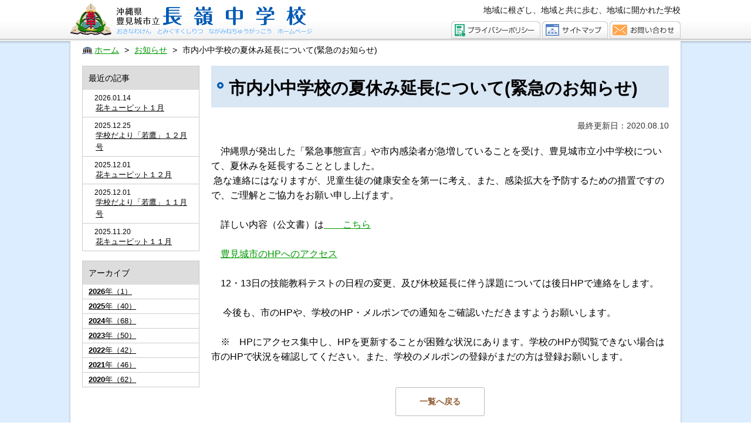

--- FILE ---
content_type: text/html
request_url: https://jung.city.tomigusuku.okinawa.jp/topics/1605668676/
body_size: 7906
content:
<!DOCTYPE html>
<html lang="ja" prefix="og: http://ogp.me/ns#">
<head>

<meta charset="utf-8">
<meta http-equiv="x-ua-compatible" content="ie=edge" />

<title>市内小中学校の夏休み延長について(緊急のお知らせ) | お知らせ | 豊見城市立　長嶺中学校</title>
<meta name="description" content="　沖縄県が発出した「緊急事態宣言」や市内感染者が急増していることを受け、豊見城市立小中学校について、夏休みを延長することとしま..." />

<meta property="og:title" content="市内小中学校の夏休み延長について(緊急のお知らせ)"/>
<meta property="og:type" content="article"/>
<meta property="og:description" content="　沖縄県が発出した「緊急事態宣言」や市内感染者が急増していることを受け、豊見城市立小中学校について、夏休みを延長することとしま..."/>
<meta property="og:site_name" content="豊見城市立　長嶺中学校"/>
<meta property="og:image" content="https://jung.city.tomigusuku.okinawa.jp/image/ogp.png"/>
<meta property="og:url" content="https://jung.city.tomigusuku.okinawa.jp/topics/1605668676/"/>
<meta property="og:updated_time" content="2020-11-18 12:04:36"/>

<link rel="shortcut icon" href="/image/favicon.ico" type="image/x-icon" />
<link rel="icon" href="/image/favicon.ico" type="image/x-icon" />

<link rel="alternate" media="only screen and (max-width: 640px)" href="https://jung.city.tomigusuku.okinawa.jp/sp/topics/1605668676/" />
<link rel="stylesheet" href="/css/base.css" />
<link rel="stylesheet" href="/css/common.css" />
<link rel="stylesheet" href="/css/site.css" />
<link rel="stylesheet" href="/css/plugin.css" />




<!-- Google tag (gtag.js) -->
<script async src="https://www.googletagmanager.com/gtag/js?id=G-VN1PVZZMCW"></script>
<script>
  window.dataLayer = window.dataLayer || [];
  function gtag(){dataLayer.push(arguments);}
  gtag('js', new Date());

  gtag('config', 'G-VN1PVZZMCW');
</script>

</head>
<body>

<div id="container" class="dir_topics">
	<!-- site_header --> 
	<header id="site_header">
  <div id="header_inner" class="clearfix">

    <h1 class="site_logo"><a href="/"><img src="/image/site_logo.png" alt="豊見城市立　長嶺中学校"></a></h1>
    <p class="site_msg">地域に根ざし、地域と共に歩む、地域に開かれた学校</p>

    <div id="header_menu">
      <ul class="clearfix">
        <li><a href="/privacypolicy/"><img src="/image/header/header_menu01_mouseout.gif" alt="プライバシーポリシー" id="header_menu02" /></a></li>
        <li><a href="/sitemap/"><img src="/image/header/header_menu02_mouseout.gif" alt="サイトマップ" id="header_menu03" /></a></li>
        <li><a href="/contact/"><img src="/image/header/header_menu03_mouseout.gif" alt="お問い合わせ" id="header_menu01" /></a></li>
      </ul>
    </div>

  </div>
</header> 
	<!-- //site_header --> 

	<!-- pagebody -->
	<section id="pagebody">

		<div id="pagebody_inner" class="clearfix">

		
<!-- topic_path_top -->
<div class="topic_path_top">
	<ol>
		<li itemscope="itemscope" itemtype="http://data-vocabulary.org/Breadcrumb"><a href="/" itemprop="url"><span itemprop="title">ホーム</span></a></li>
										<li itemscope="itemscope" itemtype="http://data-vocabulary.org/Breadcrumb">
			<a href="/topics/" itemprop="url">			<span itemprop="title">お知らせ</span>
			</a>		</li>
								<li itemscope="itemscope" itemtype="http://data-vocabulary.org/Breadcrumb">
						<span itemprop="title">市内小中学校の夏休み延長について(緊急のお知らせ)</span>
					</li>
					</ol>
</div>
<!-- topic_path -->
		<div id="alpha">

			<div id="alpha_inner">

			<h1 class="page_ttl">市内小中学校の夏休み延長について(緊急のお知らせ)</h1>

			<p class="modified_date">最終更新日：2020.08.10</p>
							<div class="content1">
					<p>　沖縄県が発出した「緊急事態宣言」や市内感染者が急増していることを受け、豊見城市立小中学校について、夏休みを延長することとしました。<br />
&nbsp;急な連絡にはなりますが、児童生徒の健康安全を第一に考え、また、感染拡大を予防するための措置ですので、ご理解とご協力をお願い申し上げます。</p>
&nbsp;

<p>　詳しい内容（公文書）は<a href="/userfiles/files/topics/2020/08/2020810korona.pdf">　　こちら</a></p>
&nbsp;

<p>　<a href="https://www.city.tomigusuku.lg.jp/education_sport/33/133/13685">豊見城市のHPへのアクセス</a></p>
&nbsp;

<p>　12・13日の技能教科テストの日程の変更、及び休校延長に伴う課題については後日HPで連絡をします。</p>
&nbsp;

<p>&nbsp;　今後も、市のHPや、学校のHP・メルポンでの通知をご確認いただきますようお願いします。</p>
&nbsp;

<p>　※　HPにアクセス集中し、HPを更新することが困難な状況にあります。学校のHPが閲覧できない場合は市のHPで状況を確認してください。また、学校のメルポンの登録がまだの方は登録お願いします。</p>

				</div>
			
			<ul class="link_prev_next">
				<li class="back_list"><a href="/topics/">一覧へ戻る</a></li>
							</ul>
				
			</div>
		</div>
		<div id="beta">
				<div id="beta_inner">
								<div class="list_side_menu">
	<h2 class="ttl">最近の記事</h2>
	<dl class="type_01">
				<dt>2026.01.14</dt>
		<dd><a href="/topics/1768361714/">花キューピット１月</a></dd>
				<dt>2025.12.25</dt>
		<dd><a href="/topics/1766628901/">学校だより「若鷹」１２月号</a></dd>
				<dt>2025.12.01</dt>
		<dd><a href="/topics/1764579189/">花キューピット１２月</a></dd>
				<dt>2025.12.01</dt>
		<dd><a href="/topics/1764575789/">学校だより「若鷹」１１月号</a></dd>
				<dt>2025.11.20</dt>
		<dd><a href="/topics/1763602273/">花キューピット１１月</a></dd>
			</dl>
</div>

<div class="list_side_menu">
	<h2 class="ttl">アーカイブ</h2>
	<ul class="type_02">
				<li>
		  <a href="/topics/dym:2026"><strong>2026</strong>年（1）</a>
		  		  <ul>
		  		  		  		  		  <li><a href="/topics/dym:202601">2026年01月（1）</a></li>
		  		  		  </ul>
		  		</li>
				<li>
		  <a href="/topics/dym:2025"><strong>2025</strong>年（40）</a>
		  		</li>
				<li>
		  <a href="/topics/dym:2024"><strong>2024</strong>年（68）</a>
		  		</li>
				<li>
		  <a href="/topics/dym:2023"><strong>2023</strong>年（50）</a>
		  		</li>
				<li>
		  <a href="/topics/dym:2022"><strong>2022</strong>年（42）</a>
		  		</li>
				<li>
		  <a href="/topics/dym:2021"><strong>2021</strong>年（46）</a>
		  		</li>
				<li>
		  <a href="/topics/dym:2020"><strong>2020</strong>年（62）</a>
		  		</li>
			</ul>
</div>
				</div>
			</div>
			
		</div>
<div id="page_scroll_navi">
<div id="page_scroll_navi_inner">
				<p><a href="#container" title="このページのTOPへ"><img src="/image/color/page_scroll_mouseout.gif" alt="このページのTOPへ" /></a></p>
			</div>
</div>	</section>
	<!-- //pagebody --> 

	<!-- site_footer --> 
	<!-- footer -->
<footer id="site_footer">
	<div class="inner">
		<dl class="company_info">
			<dt id="company_name">沖縄県 豊見城市立 長嶺中学校</dt>
			<dd>〒901-0211　沖縄県豊見城市饒波1068番地の2</dd>
			<dd>TEL：098-850-1900　FAX：098-850-1472</dd>
		</dl>
		
	</div>
</footer>
<div id="copyright">
			<p lang="en" xml:lang="en">Copyright(C) City of Tomigusuku.  Nagamine Junior High School All right reserved.</p>
		</div>
<!-- footer -->  
	<!-- //site_footer --> 
</div>

<script type="text/javascript" src="/js/plugin.js?1768763094"></script>
<script src="/js/site.js?1768763094"></script>

<script type="text/javascript" language="javascript">



</script>
</body>
</html>

--- FILE ---
content_type: text/css
request_url: https://jung.city.tomigusuku.okinawa.jp/css/common.css
body_size: 32357
content:
@charset "utf-8";
/* CSS Document */
body {
}

/*---------------------------------------------------------------------
	container
---------------------------------------------------------------------*/
#container {
  overflow: hidden;
}
.pc_none { display: none; }
/*---------------------------------------------------------------------
	edit_btn
---------------------------------------------------------------------*/
#edit_btn {
  background: #444;
}
#edit_btn #edit_btn_inner {
  padding: 5px 10px;
  margin: 0 auto;
}
#edit_btn a {
  color: #333;
  font-size: 13px;
  border-radius: 4px;
  display: block;
  float: right;
  font-weight: bold;
  margin: 5px 0 5px 5px;
  padding: 3px 15px 4px;
  text-decoration: none;
  background-image: -moz-linear-gradient(50% 0% -90deg, rgb(255,255,255) 0%, rgb(238,238,238) 100%);
  background-image: -webkit-gradient(linear, 50% 0%, 50% 100%, color-stop(0, rgb(255,255,255)), color-stop(1, rgb(238,238,238)));
  background-image: -webkit-linear-gradient(-90deg, rgb(255,255,255) 0%, rgb(238,238,238) 100%);
  background-image: -o-linear-gradient(-90deg, rgb(255,255,255) 0%, rgb(238,238,238) 100%);
  background-image: -ms-linear-gradient(-90deg, rgb(255,255,255) 0%, rgb(238,238,238) 100%);
  background-image: linear-gradient(180deg, rgb(255,255,255) 0%, rgb(238,238,238) 100%);
  -ms-filter: "progid:DXImageTransform.Microsoft.gradient(startColorstr=#ffffffff,endColorstr=#ffeeeeee,GradientType=0)";
 filter:progid:DXImageTransform.Microsoft.gradient(startColorstr=#ffffffff, endColorstr=#ffeeeeee, GradientType=0);
}
#edit_btn a:hover {
  background-image: -moz-linear-gradient(50% 0% -90deg, rgb(238,238,238) 0%, rgb(255,255,255) 100%);
  background-image: -webkit-gradient(linear, 50% 0%, 50% 100%, color-stop(0, rgb(238,238,238)), color-stop(1, rgb(255,255,255)));
  background-image: -webkit-linear-gradient(-90deg, rgb(238,238,238) 0%, rgb(255,255,255) 100%);
  background-image: -o-linear-gradient(-90deg, rgb(238,238,238) 0%, rgb(255,255,255) 100%);
  background-image: -ms-linear-gradient(-90deg, rgb(238,238,238) 0%, rgb(255,255,255) 100%);
  background-image: linear-gradient(180deg, rgb(238,238,238) 0%, rgb(255,255,255) 100%);
  -ms-filter: "progid:DXImageTransform.Microsoft.gradient(startColorstr=#ffeeeeee,endColorstr=#ffffffff,GradientType=0)";
 filter:progid:DXImageTransform.Microsoft.gradient(startColorstr=#ffeeeeee, endColorstr=#ffffffff, GradientType=0);
}

/*---------------------------------------------------------------------
	goToSpSiteButton
---------------------------------------------------------------------*/
#goToSpSiteButton {
  display: none;
  text-align: center;
  background-color: #fff;
}
#goToSpSiteButton a {
  background: #55ba45 none repeat scroll 0 0;
  color: #fff;
  display: inline-block;
  font-size: 60px;
  font-size: 6rem;
  line-height: 1.6;
  margin: 15px auto;
  padding: 0;
  text-align: center;
  text-decoration: none;
  width: 80%;
}

@media only screen and (min-device-width : 320px) and (max-device-width : 480px) {
  #goToSpSiteButton {
    display: block;
    text-align: center;
  }
}

/*---------------------------------------------------------------------
	site_header
---------------------------------------------------------------------*/
#site_header {
	background: url(/image/header_bg.png) top left repeat-x;
	padding-bottom: 5px;
}

#site_header #header_inner {
	width: 1040px;
	margin:0 auto;
}

/*---------------------------------------------------------------------
	topic_path_top
---------------------------------------------------------------------*/
.topic_path_top {
	margin-bottom: 10px;
}

.topic_path_top ol {
	background: url(/image/topic_path_mark.gif) center left no-repeat;
	padding-left: 25px;
	font-size: 77%;
	line-height: 1.2;
	margin: 0 auto;
}
.topic_path_top > ol {
  font-size: 86%;
  box-sizing: content-box;
  margin: 0 auto;
  max-width: 980px;
  padding: 8px 21px;
}
.topic_path_top > ol > li {
  display: inline-block;
}
.topic_path_top > ol > li + li::before {
  content: ">";
  margin: 0 5px;
}
.topic_path_top > ol > li a {
  text-decoration: underline;
}
.topic_path_top > ol > li:last-child a {
    text-decoration: none;
    color: #333;
}
/*---------------------------------------------------------------------
	pagebody
---------------------------------------------------------------------*/
#pagebody { margin-bottom: -7px; }

#pagebody #pagebody_inner {
	background: #FFF;
	width: 1040px;
	margin: -10px auto 0;
	padding: 0 20px;
	text-align: left;
	
	-moz-box-shadow:0px 2px 3px rgba(0,0,0,0.3);
	-webkit-box-shadow:0px 2px 3px rgba(0,0,0,0.3);
	box-shadow:0px 2px 3px rgba(0,0,0,0.3);
	-ms-filter:"progid:DXImageTransform.Microsoft.dropshadow(OffX=0,OffY=2,Color=#4d000000,Positive=true)";
	filter:progid:DXImageTransform.Microsoft.dropshadow(OffX=0,OffY=2,Color=#4d000000,Positive=true);
}

/*----------------------------------------------------------------------------------------
	alpha
----------------------------------------------------------------------------------------*/
#alpha {
	width: 78%;
	float: right;
    margin-bottom: 60px;
}
#alpha #alpha_inner {
}
#alpha #alpha_inner #inner_alpha {
	display: inline;
	float: left;
	width: 71.79%;
}
#alpha #alpha_inner #inner_beta {
	display: inline;
	float: right;
	width: 25.64%;
	margin-bottom: 20px;
}

/*----------------------------------------------------------------------------------------
	beta
----------------------------------------------------------------------------------------*/
#beta {
	width: 20%;
	float: left;
}
#beta #beta_inner {}

/*----------------------------------------------------------------------------------------
	page_scroll_navi
----------------------------------------------------------------------------------------*/
#page_scroll_navi_inner {
    max-width: 1041px;
    margin: 0 auto;
	text-align: right;
}

/*----------------------------------------------------------------------------------------
	旧module.css
----------------------------------------------------------------------------------------*/
/* h1 */
#site_header h1 a {
	display: block;
	width: 510px;
	height: 55px;
	float: left;
	text-indent: -9999px;
	background: url(../image/site_logo.png) 0 0 no-repeat;
	margin-top: 8px;
	margin: 5px 0 15px;
}
#site_header p.site_msg {
	font-size: 85%;
	text-align: right;
	color: #111;
	width: 500px;
	float: right;
	padding: 7px 0 8px;
}
/* header_menu */
#site_header #header_menu {
	float: right;
	width: 391px;
	height: 30px;
}
#site_header #header_menu ul li {
	line-height: 0;
	float: left;
	display: inline;
	margin-left: 3px;
}
#site_header #header_menu ul li:first-child { margin-left: 0; }
#site_header #header_menu ul li a { display: block; }



/*----------------------------------------------------------------------------------------
	alpha
----------------------------------------------------------------------------------------*/

/* h2 */
#alpha #alpha_inner .page_ttl {
	color: #000;
	font-size: 184%;
	line-height: 1.4;
	padding: 17px 10px 13px 30px;
	margin: 0 0 20px;
}


/* h2 */
#alpha #alpha_inner .content1 h2 {
	font-size: 167%;
	font-weight: bold;
	color: #00468C;
	line-height: 1.4;
	padding: 0 0 2px 15px;
	margin: 0 0 20px;
	background: url(/image/color/alpha_h3_bg.gif) 0 2px no-repeat;
	border-bottom: 2px solid #CCCCCC;
}

/* h4 */
#alpha #alpha_inner .content1 h3 {
	font-size: 152%;
	font-weight: normal;
	line-height: 1.4;
	padding: 0 0 3px 20px;
	margin: 0 0 15px;
	background: url(/image/color/alpha_h4_bg.gif) 5px 9px no-repeat;
}

/* h5 */
#alpha #alpha_inner .content1 h4 {
	font-size: 136%;
	font-weight: bold;
	line-height: 1.4;
	padding: 0 0 0 18px;
	margin: 0 0 15px;
	background: url(/image/color/alpha_h5_bg.gif) 5px 10px no-repeat;
	border-bottom: 1px dotted #BBBBBB;
}

/* h6 */
#alpha #alpha_inner .content1 h5 {
	font-size: 122%;
	font-weight: normal;
	line-height: 1.4;
	padding: 0 0 0 18px;
	margin: 0 0 15px;
	background: url(/image/color/alpha_h6_bg.gif) 5px 5px no-repeat;
}

/* alpha_list_page */
#alpha #alpha_inner .alpha_list_page {
	text-align: right;
	padding: 3px 0;
	border-bottom: 1px #CCCCCC solid;
}

/* lead_txt */
#alpha .lead_txt {
	font-size: 18px;
	font-weight: bold;
	color: #002CB2;
}

/* photo_l */
#alpha .photo_l {
	float: left;
	display: inline;
	margin: 0 10px 6px 0;
}

/* photo_r */
#alpha .photo_r {
	float: right;
	display: inline;
	margin: 0 0 6px 10px;
}

/* fll */
#alpha .alpha_contents .fll230 { width: 230px; float: left; display: inline; }
#alpha .alpha_contents .fll355 { width: 355px; float: left; display: inline; }

.fll245 { width: 245px; float: left; display: inline; }
.fll275 { width: 275px; float: left; display: inline; }
.fll380 { width: 380px; float: left; display: inline; }
.fll505 { width: 505px; float: left; display: inline; }
.fll560 { width: 560px; float: left; display: inline; }

/* flr */
#alpha .alpha_contents .flr230 { width: 230px; float: right; display: inline; }
#alpha .alpha_contents .flr355 { width: 355px; float: right; display: inline; }

.flr205 { width: 205px; float: right; display: inline; }
.flr245 { width: 245px; float: right; display: inline; }
.flr260 { width: 260px; float: right; display: inline; }
.flr270 { width: 270px; float: right; display: inline; }
.flr380 { width: 380px; float: right; display: inline; }

/* table */
#alpha #alpha_inner table{
	border-collapse: collapse;
}

#alpha #alpha_inner table th{
	text-align: center;
	padding: 7px;
	border: 1px solid #CCCCCC;
}

#alpha #alpha_inner table td{
	text-align: center;
	padding: 7px;
	border: 1px solid #CCCCCC;
	background: #fff;
}

#alpha #alpha_inner table td.tal { text-align: left !important; }


/*----------------------------------------------------------------------------------------
	beta
----------------------------------------------------------------------------------------*/

#beta {}

#beta #beta_inner {}

/* aja_menu */
#beta #aja_menu {
	margin: 0 0 20px 0;
	background: url(/image/shadow_bg.png) bottom left no-repeat;
	padding-bottom: 5px;
}

#beta #aja_menu #aja_menu_inner {
	background: #EEEEEE;
	margin-top: 1px;
	padding: 10px;
}

#beta #aja_menu h2 {
	text-indent: -9999px;
	width: 200px;
	height: 22px;
	background: url(/image/color/beta_h_contents.jpg) 0 0 no-repeat;
}

/* menu - first */
#beta #aja_menu ul.menu_list {}

#beta #aja_menu ul li {
	width: 180px;
	border-bottom: 2px solid #EEEEEE;
}

#beta #aja_menu ul li a {
	color: #3D3B38;
	line-height: 1.3;
	text-decoration: none;
	display: block;
	padding: 9px 8px 6px 15px;
	background: url(/image/color/menu_1st.gif) 0 0 no-repeat;
	zoom: 1;
}

#beta #aja_menu ul li a:hover {
	color: #3D3A38;
	background-position: 0 -280px;
}

#beta #aja_menu ul li a.select_menu {
	color: #3D3A38;
	background-position: 0 -280px;
}

/* menu - second */
#beta #aja_menu ul li ul {}

#beta #aja_menu ul li ul li {
	border-bottom: none;
}

#beta #aja_menu ul li ul li:first-child { margin-top: 2px; }

#beta #aja_menu ul li ul li a {
	padding: 6px 8px 3px 18px;
	background: url(../image/color/menu_2nd.jpg) 0 0 no-repeat;
	color: #000;
	font-size: 94%;
	border-bottom: 2px solid #E0E0E0;
}

/* menu - third */
#beta #aja_menu ul li ul li ul li {
	width: 180px;
}

#beta #aja_menu ul li ul li ul li:first-child { margin-top: 0; }

#beta #aja_menu ul li ul li ul li a {
	padding: 6px 8px 3px 24px;
	background: url(/image/color/menu_3rd.jpg) 0 0 no-repeat;
	font-size: 87%;
	border-bottom: 1px dotted #E0E0E0;
}

/* free_beta_top */
#beta #free_beta_top { margin: 0 0 10px 0; }
#beta #free_beta_top #free_beta_top_inner {}

/* free_beta_bottom */
#beta #free_beta_bottom { margin: 0 0 20px 0; }
#beta #free_beta_bottom #free_beta_bottom_inner {}

/* aja_event */
#beta #aja_event {
	margin: 0 0 20px 0;
	background: url(/image/shadow_bg.png) bottom left no-repeat;
	padding-bottom: 5px;
}

#beta #aja_event #aja_event_inner {
	background: #FFF9F8;
	margin-top: 1px;
	padding: 5px 10px;
	border: 1px solid #DDDDDD;
}

#beta #aja_event h3 {
	text-indent: -9999px;
	width: 200px;
	height: 22px;
	background: url(/image/color/beta_h_even.gif) 0 0 no-repeat;
}

#beta #aja_event #aja_event_inner dl dd {
	background: url(/image/event_list_mark.gif) 0 7px no-repeat;
	padding-left: 15px;
}

/* counter */
#beta .counter {
	margin: 0 0 20px 0;
	background: url(/image/shadow_bg.png) bottom left no-repeat;
	padding-bottom: 5px;
}
#beta .counter h3 {
  text-indent: -9999px;
	width: 200px;
	height: 22px;
	background: url(/image/color/beta_h_counter.gif) 0 0 no-repeat;
}

#beta .counter .counter_inner {
  background: #fff;
	margin-top: 1px;
	padding: 10px;
	border: 1px solid #DDDDDD;
}

/*----------------------------------------------------------------------------------------
	inner_beta
----------------------------------------------------------------------------------------*/

/* aja_search_form */
#inner_beta #aja_search_form {
	margin: 0 0 10px 0;
	background: url(/image/shadow_bg.png) bottom left no-repeat;
	padding-bottom: 5px;
}

#inner_beta #aja_search_form #aja_search_inner {
	padding: 15px 10px;
	border: 1px solid #DDDDDD;
}

#inner_beta #aja_search_form h3 {
	text-indent: -9999px;
	width: 200px;
	height: 22px;
	display: block;
	margin: 0 0 1px 0;
	background: url(/image/color/h_search.gif) 0 0 no-repeat;
}

/* beta_accessmap */
#inner_beta #beta_accessmap {
	margin-bottom: 10px;
	background: url(/image/shadow_bg.png) bottom left no-repeat;
	padding-bottom: 5px;
}

#inner_beta #beta_accessmap h3 {
	text-indent: -9999px;
	width: 200px;
	height: 22px;
	display: block;
	margin: 0 0 1px 0;
	background: url(/image/color/h_access_map.gif) 0 0 no-repeat;
}

#inner_beta #beta_accessmap #beta_accessmap_inner {
	background: #F2FFEE;
	border: 1px solid #DDDDDD;
	padding: 2px;
}

#inner_beta #beta_accessmap #beta_accessmap_inner p { padding: 10px; }

.caution01 { color: #FF0000; }
.caution02 { color: #008C46; }
.caution03 { color: #663300; }

.pdf_icon {
	background: url(image/pdf_icon.gif) center left no-repeat;
	padding: 5px 0 5px 45px;
	color: #002CB2;
	font-size: 120%;
	font-weight: bold;
}

.border_square { border: 1px solid #ccc; padding: 10px; }
/*--------- text -----------*/

.fc_01 {
  color: #D80000;
}

.modified_date {
  color: #333;
  font-size: 86.66%;
  margin-bottom: 20px;
  text-align: right;
}

/*--------- btn -----------*/
a.btn_01 {
  display: inline-block;
  vertical-align: top;
  color: #333;
  text-decoration: none;
  font-size: 106.66%;
  border: 1px solid #ccc;
  min-width: 31.66%;
  padding: 17px 30px 17px 20px;
  position: relative;
  transition: .3s;
}
a.btn_01::before {
  content: "";
  width: 8px;
  height: 8px;
  position: absolute;
  right: 15px;
  top: 50%;
  margin-top: -6px;
  border-right: 2px solid #666;
  border-bottom: 2px solid #666;
  transform: rotate(-45deg);
}
a.btn_01.arrow_l::before {
  right: auto;
  left: 23px;
  transform: rotate(135deg);
}
a.btn_01:hover {
  color: #915E33;
  background: #FCF8ED;
  border-color: #D2A47E;
}

/*--------- template -----------*/
.fll_img {
  float: left;
  margin: 0 2.5% 2.5% 0;
  /* width: 31.66%; */
  max-width: 30%;
}
.flr_img {
  float: right;
  margin: 0 0 2.5% 2.5%;
  /* width: 31.66%; */
  max-width: 30%;
}

.fll_img img,
.fll_img img {
  max-width: 100%;
  height: auto;
}
.fl_over {
  overflow: hidden;
}
.caption,
.list_1column .caption,
.list_2column .caption,
.list_3column .caption,
.list_4column .caption,
.list_5column .caption {
  font-size: 86.66%;
  line-height: 1.4;
  padding-top: 7px;
  text-align: center;
  margin: 0;
}
.list_1column img,
.list_2column img,
.list_3column img,
.list_4column img,
.list_5column img {
  width: 100%;
  height: auto;
}

/* list_2column */
.list_2column {
  font-size: 0;
}
.list_2column .item {
  width: 48.75%;
  font-size: 15px;
  display: inline-block;
  vertical-align: top;
  margin: 0 2.5% 2.5% 0;
}
.list_2column .item:nth-child(2n) {
  margin-right: 0;
}

/* list_3column */
.list_3column {
  font-size: 0;
}
.list_3column .item {
  width: 31.66%;
  font-size: 15px;
  display: inline-block;
  vertical-align: top;
  margin: 0 2.5% 2.5% 0;
}
.list_3column .item:nth-child(3n) {
  margin-right: 0;
}

/* list_4column */
.list_4column {
  font-size: 0;
}
.list_4column .item {
  width: 23.08%;
  font-size: 15px;
  display: inline-block;
  vertical-align: top;
  margin: 0 2.5% 2.5% 0;
}
.list_4column .item:nth-child(4n) {
  margin-right: 0;
}

/* list_5column */
.list_5column {
  font-size: 0;
}
.list_5column .item {
  width: 18%;
  font-size: 15px;
  display: inline-block;
  vertical-align: top;
  margin: 0 2.5% 2.5% 0;
}
.list_5column .item:nth-child(5n) {
  margin-right: 0;
}

.contact_box {
  background: #fafafa;
  padding: 15px 20px;
  border: 3px solid #133775;
}
* + .contact_box {
  margin-top: 60px;
}

/*--------- list_index -----------*/
* + #list_index {
  margin-top: 60px;
}
/*--------- list_topics -----------*/
.list_topics {
	padding: 20px 0;
}

.list_topics dl {
    line-height: 1.8em;
    margin-left: 15px;
    margin-bottom: 2.3rem;
}
.list_topics dl a {
	text-decoration: none;
	color: #000;
}
.list_topics dl dt,
.list_topics dl dd {
    display: inline;
    padding: 10px;
}
.list_topics dl dt {
	line-height: 1.4;
	padding-left: 20px;
	background: url(/image/color/list_mark.gif) center left no-repeat;
}

.list_topics dl dd {
	padding-bottom: 5px;
	text-decoration: underline;
	color: #009900;
	margin-bottom: 20px;
}
.list_topics dl dd:visited {
    color: #660000;
}

/* .pager */
.pager {
  margin: 60px 0;
  padding: 50px 0;
  text-align: center;
  background: #FCF8ED;
}
.pager ul {
}
.pager ul li {
  font-size: 81.25%;
  margin: 3px;
  display: inline-block;
}
.pager a,
.pager span {
  color: #000;
  display: block;
  text-decoration: none;
  border: 1px solid #CCC;
  padding: 9px 16px;
  background-color: #fff;
}
.pager li.total span {
  border-color: #FFF;
}
.pager li.prev span,
.pager li.next span,
.pager li.first span,
.pager li.last span {
  border: 1px solid #ccc;
  color: #EDEDED;
}
.pager li.current span {
  color: #fff;
  background: #915E33;
}
.pager a:hover {
  color: #915E33;
  border: 1px solid #999;
  background: #EEEAD9;
}

/* link_prev_next */
.link_prev_next {
  text-align: center;
  margin-top: 40px;
}
.link_prev_next > li {
  display: inline-block;
}
.link_prev_next > li a {
  color: #915E33;
  border: 1px solid #bbb;
  display: block;
  padding: 12px 40px;
  text-decoration: none;
  transition: .3s;
  border-radius: 3px;
  font-size: 90%;
  font-weight: bold;
}
.link_prev_next > li a:hover {
  color: #fff;
  background-color: #915E33;
}

/*サムネイル付きトピックス*/
.list_thumb_topics {
    font-size: 0;
	margin-bottom: 30px;
}
.list_thumb_topics li {
    font-size: 16px;
	width: 31.66%;
	display: inline-block;
	margin: 0 2.5% 0 0;
	vertical-align: top;
}
.list_thumb_topics li:nth-child(3n) {
	margin-right: 0;
}
.list_thumb_topics .thumb {
    position: relative;
    padding-bottom: 66.66%;
    overflow: hidden;
    background-color: #F8F6F0;
  border: 1px solid #ccc;
}
.list_thumb_topics .thumb img {
    position: absolute;
    left: 0;
    top: 0;
    width: 100%;
    height: auto;
}
.list_thumb_topics a { text-decoration: none; }
.list_thumb_topics .detail {
    font-size: 15px;
    color: #333;
    padding: 5px 0;
    border-bottom: 1px dotted #bbb;
}
.list_thumb_topics a:hover .detail { background-color: #f8f6f0; }

/*広報紙*/
.list_kouhou {
    font-size: 0;
	margin-bottom: 30px;
}
.list_kouhou .item {
    font-size: 16px;
	width: 31.66%;
	display: inline-block;
	margin: 0 2.5% 0 0;
	vertical-align: top;
	text-align: center;
	border: 1px solid #bbb;	
}
.list_kouhou .item a { display: block; padding: 5px; }
.list_kouhou .item a:hover { background-color: #f5f4ef; }
.list_kouhou .item:nth-child(3n) {
	margin-right: 0;
}
.list_kouhou .ttl a {
    font-size: 16px;
    font-weight: normal;
    text-decoration: none;
    color: #333;
}

/*---------------------------------------------------
	sidemenu
---------------------------------------------------*/
#side_menu {
  background-color: #fff;
  border: 1px solid #ccc;
  margin-bottom: 20px;
}
#side_menu .ttl {
  color: #fff;
  font-size: 100%;
  font-weight: normal;
  padding: 10px;
  background-color: #8A8A8A;
}
#side_menu a {
  display: block;
  padding: 5px;
  text-decoration: none;
}
#side_menu a:hover {
  text-decoration: underline;
}
#side_menu .level0 > a {
}
#side_menu .level1 > a {
}
#side_menu .level2 > a {
}
#side_menu .level3 > a {
}
#side_menu li + li, #side_menu li > ul {
  border-top: 1px dashed #ccc;
}

/*--------- beta -----------*/
.list_side_menu {
  margin-bottom: 1em;
  border: 1px solid #CCCCCC;
}
.list_side_menu .ttl {
  font-size: 90%;
  font-weight: normal;
  padding: 10px;
  position: relative;
  background-color: #ddd;
}
.list_side_menu a {
  color: #000;
  display: block;
}
.list_side_menu .ttl span {
  font-size: 12px;
  font-weight: normal;
  position: absolute;
  top: 12px;
  right: 10px;
}
.list_side_menu .type_01 {
  background-color: #fff;
}
.list_side_menu .type_01 dt {
  border-top: 1px solid #ccc;
  font-size: 12px;
  line-height: 1.2;
  padding: 7px 20px 0;
}
.list_side_menu .type_01 dt:first-child {
  border-top: none;
}
.list_side_menu .type_01 dd {
  margin: 0 10px;
  padding: 0 0 5px 12px;
  background-size: 6px;
  font-size: 13px;
}
.list_side_menu .type_02 {
  background-color: #fff;
}
.list_side_menu .type_02 > li {
  padding: 2px 10px;
  font-size: 13px;
  border-top: 1px solid #ccc;
}
.list_side_menu .type_02 > li:first-child {
  border-top: none;
}
.list_side_menu .type_02 > li > ul {
  display: none;
}
.list_side_menu .type_02 > li > ul > li {
  background-size: 6px;
  padding-left: 12px;
}
.list_side_menu .type_03 {
  padding: 10px;
  background-color: #fff;
}
.list_side_menu .type_03 > li {
  background-size: 6px;
  padding-left: 12px;
  font-size: 13px;
}

/*------サイドバナー-------*/
.bnr_side li {
    font-size: 14px;
    text-align: center;
    margin: 0 0 10px;
}

/*---------------------------------------------------------------------
	contact
---------------------------------------------------------------------*/
.mail_form {
  border: 8px solid #cfeceb;
  margin: 0 auto;
  padding: 22px;
}
.mail_form form {
  margin: 0 auto;
}
.mail_form form dl {
  display: table;
  width: 100%;
  margin-bottom: 30px;
  padding: 0 20px;
}
.mail_form form dt {
  width: 30%;
  display: table-cell;
  vertical-align: top;
  font-size: 93.75%;
  padding-right: 10px;
  padding-top: 12px;
}
.mail_form form dd {
  display: table-cell;
  vertical-align: top;
}
.mail_form form .bg_on {
  background-color: #ececec;
  padding: 12px;
}
.mail_form form .bg_on label {
  /*width: 20%;*/
  display: inline-block;
  vertical-align: middle;
  margin-right: 10px;
}
.mail_form form .border_on {
  border: 1px solid #CCCCCC;
  padding: 12px;
}
.mail_form.confirm_list dd {
  background-color: #E5F6FB;
  padding: 12px;
  word-break: break-all;
}
.mail_form .btn_list {
  text-align: center;
  margin: 20px auto;
}
.mail_form .icon_required::before {
    content: "必須";
    color: #fff;
    background: #e20000;
    font-size: 80%;
    border-radius: 3px;
    padding: 2px 9px;
    margin-right: 10px;
}
.mail_form .error {
  color: #d71618;
  font-size: 13px;
}
.form_errors {
    color: #d80000;
    border: 5px solid #e69898;
    text-align: left;
    padding: 20px;
    background: #fafafa;
    margin-bottom: 20px;
}
.mail_form.type_02 form {
  max-width: none;
}
.mail_form.type_02 form dl {
  max-width: 870px;
}
.mail_form.type_02 form dl dt {
  width: 35%;
}
.mail_form input,
.mail_form button,
.mail_form textarea,
.mail_form select {
  margin: 0;
  font-size: 16px;
  padding: 12px;
}
.mail_form input:-ms-input-placeholder {
 color: #808080;
}
.mail_form select,
.mail_form textarea,
.mail_form input[type="tel"],
.mail_form input[type="text"],
.mail_form input[type="email"],
.mail_form input[type="password"]{
  -webkit-appearance: none;
  -moz-appearance: none;
  appearance: none;
  border: none;
  border-radius: 0;
  outline: none;
  width: 100%;
  background-color: #ececec;
}
.mail_form input.small {
  width: 27%;
}
.mail_form input[type="file"] {
  font-size: 16px;
}
.mail_form input[type="radio"] {
  margin-right: 5px;
  padding: 5px;
}
.mail_form input[type="checkbox"] {
  margin-right: 5px;
  padding: 5px;
}
.mail_form select {
  -webkit-appearance: menulist;
  -moz-appearance: menulist;
  appearance: menulist;
  background-color: #ececec;
  position: relative;
}
.mail_form .twin {
  font-size: 0;
}
.mail_form .twin input + input {
  margin-left: 3.44%;
}
.mail_form .twin input {
  width: 48.26%;
  display: inline-block;
}
.mail_form textarea {
  width: 100%;
  height: 150px;
  background-color: #ececec;
}
.mail_form input[type="text"]:focus,
.mail_form input[type="email"]:focus,
.mail_form textarea:focus {
  box-shadow: 0 0 7px #008CD6;
}
.btm_text {
  width: 69%;
  margin-left: auto;
}
.mail_form input[type="submit"] {
  color: #fff;
  padding: 1em 5em;
  background-color: #358FDD;
  border: none;
  border-radius: 0;
}
.mail_form input[type="submit"]:hover {
  background-color: #055FAD;
}
.mail_form input[type="reset"],
.mail_form input.back {
  color: #fff;
  padding: 0.6em 1em;
  background-color: #b5b5b5;
  border: none;
  border-radius: 0;
}
.mail_form input[type="reset"]:hover,
.mail_form input.back:hover {
  background-color: #555;
}
.mail_form .btn_backhome {
  color: #fff;
  padding: 0.6em 1em;
  background-color: #358FDD;
  text-decoration: none;
  border: none;
  border-radius: 0;
}
.mail_form .btn_backhome:hover {
  color: #fff;
  padding: 0.6em 1em;
  background-color: #b5b5b5;
}
.form_message {
  background-color: #ffffbb;
  border: 2px solid #df0000;
  color: #df0000;
  font-size: 120%;
  font-weight: bold;
  margin: 10px auto;
  padding: 10px 15px;
}

@media screen and (max-width: 768px) {
  .mail_form {
    padding: 12px;
    border-width: 4px;
  }
  .mail_form form dl {
    padding: 0 10px;
    margin-bottom: 15px;
  }
  .mail_form form dt {
    display: block;
    width: auto;
    text-align: left;
    margin: 0 0 10px;
    padding: 0;
  }
  .mail_form form dd {
    display: block;
    width: auto;
  }
  .mail_form input,
  .mail_form button,
  .mail_form textarea,
  .mail_form select {
    padding: 10px;
  }
  .mail_form input.small {
    width: 50%;
  }
  .mail_form input[type="submit"] {
    padding: 1em;
  }
  .btm_text {
    width: auto;
    text-align: center;
  }
}

/* btn_radio  btn_checkbox */
.btn_radio,
.btn_checkbox {
    display: inline-block;
    margin-right: 6px;
}
.btn_radio + label,
.btn_checkbox + label {
  background-color: #fff;
  border: 1px solid #358fdd;
  border-radius: 4px;
  cursor: pointer;
  display: inline-block;
  padding: 13px 20px 13px 10px;
  position: relative;
  margin-bottom: 5px;
}

.btn_radio.size_s + label,
.btn_checkbox.size_s + label {
	padding-top: 5px;
    padding-bottom: 5px;
    padding-right: 10px;
}

 
@media (min-width: 1px) {
    .btn_radio,
    .btn_checkbox {
        display: none;
        margin: 0;
    }
    .btn_radio + label,
    .btn_checkbox + label {
        padding-left: 37px;
		color: #000;
	transition: all .2s;
	-webkit-transition: all .2s;
    }
	.btn_radio:checked + label,
    .btn_checkbox:checked + label {
		background-color: #cbe2f6;
        border-color: #358fdd;
	}
    .btn_radio + label::before,
    .btn_checkbox + label::before {
        content: "";
        position: absolute;
        top: 50%;
        left: 10px;
         
        -moz-box-sizing: border-box;
        box-sizing: border-box;
        display: block;
        width: 18px;
        height: 18px;
        margin-top: -9px;
         
        background: #FFF;
    }
    .btn_radio + label::before {
        border: 1px solid #358fdd;
        border-radius: 30px;
    }
    .btn_checkbox + label::before {
        border: 1px solid #358fdd;
    }
    .btn_radio:checked + label::after,
    .btn_checkbox:checked + label::after {
        content: "";
        position: absolute;
        top: 50%;
         
        -moz-box-sizing: border-box;
        box-sizing: border-box;
        display: block;
    }
    .btn_radio:checked + label::after {
        left: 15px;
         
        width: 8px;
        height: 8px;
        margin-top: -4px;
         
        background: #358fdd;
        border-radius: 8px;
    }
    .btn_checkbox:checked + label::after {
        left: 12px;
         
        width: 16px;
        height: 8px;
        margin-top: -8px;
         
        border-left: 3px solid #358fdd;
        border-bottom: 3px solid #358fdd;
         
        -webkit-transform: rotate(-45deg);
        -ms-transform: rotate(-45deg);
        transform: rotate(-45deg);
    }
}

.input_btn_list {
    letter-spacing: -.5em;
}

.input_btn_list li {
    letter-spacing: normal;
    display: inline-block;
    vertical-align: top;
    margin: 0 10px 10px 0;
}

.input_btn_list label {
    margin: 0 !important;
}

/*---------------------------------------------------------------------
	404
---------------------------------------------------------------------*/
.thumb_404 {
  margin-right: 40px;
  float: left;
  width: 20%;
}
.border_box {
  padding: 20px;
  border: 10px solid #fbf4e8;
}
.border_box > ul {
  color: #FF7F00;
  padding-left: 20px !important;
}

/*----------------------------------------------------------------------------------------
	sitemap
----------------------------------------------------------------------------------------*/
#alpha .list_sitemap {
	margin: 3px 0 0 15px;
	line-height: 2.0;
}
#alpha .list_sitemap h2 {
    padding-left: 21px;
    background: url(/image/color/list_mark.gif) 0 10px no-repeat;
	margin-top: 10px;
}
#alpha .list_sitemap li {
    padding-left: 21px;
    background: url(/image/color/alpha_h5_bg.gif) 0 10px no-repeat;
}

#alpha .list_sitemap ul {
    margin: 0 0 10px;
}
/*----------------------------------------------------------------------------------------
	sitsearch
----------------------------------------------------------------------------------------*/
#aja_search_inner {
    display: table;
}
#aja_search_inner li {
    display: table-cell;
}
.search_window {
    width: 124px;
}
.list_search .item {
    border: 1px solid #ccc;
    padding: 10px;
    border-radius: 5px;
    margin: 0 0 10px;
    font-size: 90%;
}
/*---------------------------------------------------------------------
	page_scroll
---------------------------------------------------------------------*/


/*---------------------------------------------------------------------
	site_footer
---------------------------------------------------------------------*/
#site_footer {
	background: url(/image/footer_bg.png) top left repeat-x;
}

#site_footer .inner {
	width: 1040px;
	padding: 35px 0 81px;
	margin: 0 auto;
	background: url(/image/footer_inner_bg.png) 50% 108px no-repeat;
	text-align: center;
}
#site_footer .inner p { color: #333; }

#site_footer .inner dt {
	font-weight: bold;
	font-size: 114%;
}
#copyright { padding: 4px 0; }

#copyright p {
	width: 1040px;
	margin: 0 auto;
	color: #FFF;
	font-size: 85%;
	text-align: center;
}

/*カレンダー*/
.calendar div.cal_header {
    margin-bottom: 20px;
}
.calendar div.date {
    font-weight: bold;
    float: left;
    width: 20%;
}
.calendar ul.list li {
    line-height: 22px;
    position: relative;
    margin-left: 16px;
}
.calendar_pager {
    font-size: 0;
    width: 100%;
    display: block;
	background: #99ccff;
    padding: 6px 8px 8px;
}
.calendar_pager .prev,
.calendar_pager .next {
    display: inline-block;
    width: 13%;
    font-size: 14px;
    position: relative;
}
.calendar_pager .next { text-align: right; }
.calendar_pager .this_month {
    font-size: 18px;
    display: inline-block;
    width: 67%;
    text-align: center;
}
.calendar_pager a {
	color:#fff;
    text-decoration: none;
	position: relative;
}
.calendar_pager .prev a,
.calendar_pager .next a {
    display: block;
    background: #fff;
    text-align: center;
    color: #333;
    border-radius: 15px;
    width: 155px;
}
.calendar_pager .prev a::before {
    position: absolute;
    content: "<";
    color: #002CB2;
    top: 0;
    left: 15px;
}
.calendar_pager .next a::before {
    position: absolute;
    content: ">";
    color: #002CB2;
    top: 0;
    right: 15px;
}
#calendar .sat {
    color: #3fa0d7;
}
#calendar .sun {
    color: #d90000;
}




--- FILE ---
content_type: text/css
request_url: https://jung.city.tomigusuku.okinawa.jp/css/site.css
body_size: 844
content:
@charset "euc-jp";
/*
------------------------------------------------------------------------------------------ 
Iam DesignNetwork Corporation
stylesheet site.css
------------------------------------------------------------------------------------------ 
*/


/*----------------------------------------------------------------------------------------
	import site-stylesheet
----------------------------------------------------------------------------------------*/
@import "/css/site/menuIndex.css";
@import "/css/site/list_typeA.css";
@import "/css/site/list_typeB.css";
@import "/css/site/list_typeC.css";
@import "/css/site/detail.css";
@import "/css/site/calendar.css";
@import "/css/site/search.css";
@import "/css/site/mailform.css";
@import "/css/site/privacypolicy.css";
@import "/css/site/sitemap.css";
@import "/css/site/color.css";

--- FILE ---
content_type: text/css
request_url: https://jung.city.tomigusuku.okinawa.jp/css/site/menuIndex.css
body_size: 1795
content:
@charset "euc-jp";
/*
------------------------------------------------------------------------------------------ 
Iam DesignNetwork Corporation
stylesheet menuIndex.css
------------------------------------------------------------------------------------------ 
*/



/*----------------------------------------------------------------------------------------
	aja_list_index
----------------------------------------------------------------------------------------*/

#list_index {
	margin: 30px 0 0;
}

#list_index .inner{}

/* aja_list_index_container */
#list_index {
	max-width: 100%;
}

/* aja_list_index_content */
#list_index .item {
	width: 48.5%;
	display: inline-block;
	margin-right: 2.3%;
	margin-bottom: 2.3%;
	vertical-align: top;
}
#list_index .item:nth-child(2n) {
	margin-right: 0;
}


#list_index .item > a {
	background: url(/image/color/aja_list_index_alpha_h3_bg.jpg) left top no-repeat;
	padding: 17px 10px 11px 40px;
	display: block;
	text-decoration: none;
	border: 1px solid #CCC;
	font-size: 18px;
	font-weight: normal;
	color: #000;
}
#list_index .item h2.ttl {
    font-weight: normal !important;
    font-size: 107% !important;
}

#list_index .item > a:hover {
	border: 1px solid #ADD6FF;
	color: #ADD6FF;
}

/* ul */
#list_index .item ul {
	margin: 15px 0 0;
}

#list_index .item ul li {
	padding-left: 30px;
	margin-bottom: 8px;
	background: url(/image/color/list_mark.gif) 10px 7px no-repeat;
}

#list_index .aja_list_index_content ul li a{ color: #0C19B8; }
#list_index .aja_list_index_content ul li a:link{}
#list_index .aja_list_index_content ul li a:hover{ color: #FF3F00; }
#list_index .aja_list_index_content ul li a:active{}
#list_index .aja_list_index_content ul li a:visited{ color: #666666; }
#list_index .aja_list_index_content ul li a:visited:hover{}




--- FILE ---
content_type: text/css
request_url: https://jung.city.tomigusuku.okinawa.jp/css/site/list_typeA.css
body_size: 1399
content:
@charset "euc-jp";
/*
------------------------------------------------------------------------------------------ 
Iam DesignNetwork Corporation
stylesheet list_typeA.css
------------------------------------------------------------------------------------------ 
*/


/*----------------------------------------------------------------------------------------
	aja_list_normal
----------------------------------------------------------------------------------------*/

#list_typeA #alpha .aja_list_normal {
	margin: 0 0 10px 0;
}

#list_typeA #alpha .aja_list_normal .aja_list_normal_inner {
	padding: 20px 0 0;
}

#list_typeA #alpha .aja_list_normal .aja_list_normal_inner dl {}

#list_typeA #alpha .aja_list_normal .aja_list_normal_inner dl dt {
	margin-bottom: 5px;
	padding: 0 0 5px 30px;
	background: url(../image/list_page_icon.gif) 0 3px no-repeat;
	font-size: 122%;
	border-bottom: 3px solid #DDDDDD;
}

#list_typeA #alpha .aja_list_normal .aja_list_normal_inner dl dt a { color: #002CB2; }

#list_typeA #alpha .aja_list_normal .aja_list_normal_inner dl dd {
	color: #666;
	font-size: 92%;
	margin-bottom: 20px;
	padding: 3px 0 10px 0;
}

#list_typeA #alpha .aja_list_normal .mokuhyou { padding-left: 20px; }

#list_typeA #alpha .aja_list_normal .mokuhyou li {
	background: url(../image/mokuhyou_icon.gif) center left no-repeat;
	padding-left: 45px;
	font-size: 134%;
	margin-bottom: 10px; 
}


--- FILE ---
content_type: text/css
request_url: https://jung.city.tomigusuku.okinawa.jp/css/site/list_typeC.css
body_size: 1567
content:
@charset "euc-jp";
/*
------------------------------------------------------------------------------------------ 
Iam DesignNetwork Corporation
stylesheet list_typeC.css
------------------------------------------------------------------------------------------ 
*/


/*----------------------------------------------------------------------------------------
	aja_list_type
----------------------------------------------------------------------------------------*/

#list_typeC #alpha .aja_list_type {}

#list_typeC #alpha .aja_list_type .inner {
	width: 750px;
	padding: 20px 0 0;
	margin-right: -20px;
}

/* list_item */
#list_typeC #alpha .aja_list_type .list_item {
	width: 355px;
	float: left;
	display: inline;
	margin: 0 20px 20px 0;
}

#list_typeC #alpha .aja_list_type .list_item dl {
	border: 1px dotted #CCCCCC;
}

#list_typeC #alpha .aja_list_type .list_item dl dt {
	line-height: 1.4;
	padding: 10px 10px 10px 20px;
	border-bottom: 1px dotted #CCCCCC;
	background: #F5F5F5 url(../image/list_mark.gif) 10px 15px no-repeat;
}

#list_typeC #alpha .aja_list_type .list_item dl dd.thumb {
	text-align: center;
	float: left;
	width: 120px;
	padding: 10px 0 10px 10px;
}

#list_typeC #alpha .aja_list_type .list_item dl dd.thumb a {
	width: 120px;
	height: 90px;
	display: block;
	overflow: hidden;
	position: relative;
}

#list_typeC #alpha .aja_list_type .list_item dl dd.thumb a img {
	width: 120px;
	vertical-align: bottom;
}

#list_typeC #alpha .aja_list_type .list_item dl dd.page_description {
	float: right;
	width: 200px;
	padding: 10px 10px 10px 0;
}



--- FILE ---
content_type: text/css
request_url: https://jung.city.tomigusuku.okinawa.jp/css/site/mailform.css
body_size: 1693
content:
@charset "euc-jp";
/*
------------------------------------------------------------------------------------------ 
Iam DesignNetwork Corporation
stylesheet mailform.css
------------------------------------------------------------------------------------------ 
*/


/*----------------------------------------------------------------------------------------
	aja_form
----------------------------------------------------------------------------------------*/

#mailform #alpha #aja_form {}

/* form_msg */
#mailform #alpha #aja_form .form_msg {
	font-size: 114%;
	margin-bottom: 20px;
}

/* table */
#mailform #alpha #aja_form form table th {
	font-weight: normal;
	text-align: left;
	vertical-align: middle;
	width: 160px;
	padding-right: 50px;
}

#mailform #alpha form table td span.example_txt {
	color: #666;
	font-size: 92%;
	margin-left: 10px;
}

/* required */
#mailform #alpha #aja_form form .required {
	background: #EEEEEE url(../image/mailform_required.gif) 173px center no-repeat;
}

/* input, textarea */
#mailform #alpha #aja_form form table td input,
#mailform #alpha #aja_form form table td textarea {
	border: 1px solid #CCCCCC;
	padding: 5px;
}

/* btn_area */
#mailform #alpha #aja_form .btn_area {
	text-align: center;
	margin: 15px 0 0;
}

/* submit_button */
#mailform #alpha #aja_form .aja_form .aja_form_inner p#submit_button {
	padding-left: 140px;
}

/* submit, reset */
#mailform #alpha #aja_form form input[type="submit"] {
	cursor: pointer;
	padding: 6px 20px;
}

#mailform #alpha #aja_form form input[type="image"]:hover {
	cursor: pointer;
	opacity: 0.8;
}

/* reset */
#mailform #alpha #aja_form form input[type="reset"] {
	cursor: pointer;
	padding: 3px 6px;
}



--- FILE ---
content_type: text/css
request_url: https://jung.city.tomigusuku.okinawa.jp/css/site/color.css
body_size: 2188
content:
@charset "euc-jp";
/*
------------------------------------------------------------------------------------------ 
Iam DesignNetwork Corporation
stylesheet layout.css ver2.0
------------------------------------------------------------------------------------------ 
*/


/*----------------------------------------------------------------------------------------
	container
----------------------------------------------------------------------------------------*/

#container {
	background: #DCEDFF;
}


/*----------------------------------------------------------------------------------------
	header
----------------------------------------------------------------------------------------*/

#header {
	border-top: 5px solid #5BADFF;
}


/*----------------------------------------------------------------------------------------
	alpha
----------------------------------------------------------------------------------------*/

/* h2 */
#alpha #alpha_inner .page_ttl {
    background: #D9E6F4 url(/image/color/alpha_h2_bg.jpg) 10px 28px no-repeat;
}

/* h4 */
#alpha #alpha_inner #free_alpha_top #free_alpha_top_inner h4,
#alpha #alpha_inner #free_alpha_bottom #free_alpha_bottom_inner h4,
#alpha #alpha_inner #aja_contents #aja_contents_inner #aja_contents_detail h4 {
	border-bottom: 2px solid #84C2FF;
}

/* table */
#alpha #alpha_inner table th{
	background: #E0EBF5;
}


/*----------------------------------------------------------------------------------------
	beta
----------------------------------------------------------------------------------------*/

/* aja_search_form */
#inner_beta #aja_search_form #aja_search_inner {
	background: #E7F3FF;
}


/* aja_menu second */
#beta #aja_menu ul li ul li a:hover,
#beta #aja_menu ul li ul li a.select_menu { border-bottom: 2px solid #ADD6FF; }

/* menu - third */
#beta #aja_menu ul li ul li ul li a:hover,
#beta #aja_menu ul li ul li ul li a.select_menu { border-bottom: 1px dotted #7FACD8; }


/*----------------------------------------------------------------------------------------
	copyright
----------------------------------------------------------------------------------------*/

#copyright {
	background: #5BADFF;
}


